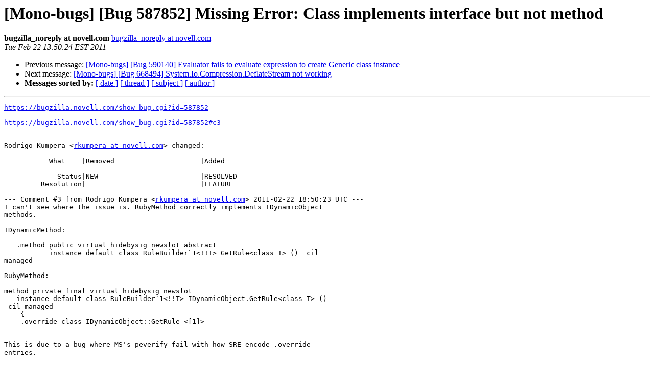

--- FILE ---
content_type: text/html; charset=utf-8
request_url: https://mono.github.io/mail-archives/mono-bugs/2011-February/109405.html
body_size: 1150
content:
<!DOCTYPE HTML PUBLIC "-//W3C//DTD HTML 3.2//EN">
<HTML>
 <HEAD>
   <TITLE> [Mono-bugs] [Bug 587852] Missing Error: Class implements interface but not method
   </TITLE>
   <LINK REL="Index" HREF="index.html" >
   <LINK REL="made" HREF="mailto:mono-bugs%40lists.ximian.com?Subject=%5BMono-bugs%5D%20%5BBug%20587852%5D%20Missing%20Error%3A%20Class%20implements%20interface%0A%20but%20not%20method&In-Reply-To=bug-587852-28286%40http.bugzilla.novell.com/">
   <META NAME="robots" CONTENT="index,nofollow">
   <META http-equiv="Content-Type" content="text/html; charset=us-ascii">
   <LINK REL="Previous"  HREF="109401.html">
   <LINK REL="Next"  HREF="109406.html">
 </HEAD>
 <BODY BGCOLOR="#ffffff">
   <H1>[Mono-bugs] [Bug 587852] Missing Error: Class implements interface but not method</H1>
    <B>bugzilla_noreply at novell.com</B> 
    <A HREF="mailto:mono-bugs%40lists.ximian.com?Subject=%5BMono-bugs%5D%20%5BBug%20587852%5D%20Missing%20Error%3A%20Class%20implements%20interface%0A%20but%20not%20method&In-Reply-To=bug-587852-28286%40http.bugzilla.novell.com/"
       TITLE="[Mono-bugs] [Bug 587852] Missing Error: Class implements interface but not method">bugzilla_noreply at novell.com
       </A><BR>
    <I>Tue Feb 22 13:50:24 EST 2011</I>
    <P><UL>
        <LI>Previous message: <A HREF="109401.html">[Mono-bugs] [Bug 590140] Evaluator fails to evaluate expression to create Generic class instance
</A></li>
        <LI>Next message: <A HREF="109406.html">[Mono-bugs] [Bug 668494] System.Io.Compression.DeflateStream not	working
</A></li>
         <LI> <B>Messages sorted by:</B> 
              <a href="date.html#109405">[ date ]</a>
              <a href="thread.html#109405">[ thread ]</a>
              <a href="subject.html#109405">[ subject ]</a>
              <a href="author.html#109405">[ author ]</a>
         </LI>
       </UL>
    <HR>  
<!--beginarticle-->
<PRE>
<A HREF="https://bugzilla.novell.com/show_bug.cgi?id=587852">https://bugzilla.novell.com/show_bug.cgi?id=587852</A>

<A HREF="https://bugzilla.novell.com/show_bug.cgi?id=587852#c3">https://bugzilla.novell.com/show_bug.cgi?id=587852#c3</A>


Rodrigo Kumpera &lt;<A HREF="http://lists.ximian.com/mailman/listinfo/mono-bugs">rkumpera at novell.com</A>&gt; changed:

           What    |Removed                     |Added
----------------------------------------------------------------------------
             Status|NEW                         |RESOLVED
         Resolution|                            |FEATURE

--- Comment #3 from Rodrigo Kumpera &lt;<A HREF="http://lists.ximian.com/mailman/listinfo/mono-bugs">rkumpera at novell.com</A>&gt; 2011-02-22 18:50:23 UTC ---
I can't see where the issue is. RubyMethod correctly implements IDynamicObject
methods.

IDynamicMethod:

   .method public virtual hidebysig newslot abstract 
           instance default class RuleBuilder`1&lt;!!T&gt; GetRule&lt;class T&gt; ()  cil
managed 

RubyMethod:

method private final virtual hidebysig newslot 
   instance default class RuleBuilder`1&lt;!!T&gt; IDynamicObject.GetRule&lt;class T&gt; ()
 cil managed 
    {
    .override class IDynamicObject::GetRule &lt;[1]&gt;


This is due to a bug where MS's peverify fail with how SRE encode .override
entries.

-- 
Configure bugmail: <A HREF="https://bugzilla.novell.com/userprefs.cgi?tab=email">https://bugzilla.novell.com/userprefs.cgi?tab=email</A>
------- You are receiving this mail because: -------
You are the QA contact for the bug.
</PRE>































<!--endarticle-->
    <HR>
    <P><UL>
        <!--threads-->
	<LI>Previous message: <A HREF="109401.html">[Mono-bugs] [Bug 590140] Evaluator fails to evaluate expression to create Generic class instance
</A></li>
	<LI>Next message: <A HREF="109406.html">[Mono-bugs] [Bug 668494] System.Io.Compression.DeflateStream not	working
</A></li>
         <LI> <B>Messages sorted by:</B> 
              <a href="date.html#109405">[ date ]</a>
              <a href="thread.html#109405">[ thread ]</a>
              <a href="subject.html#109405">[ subject ]</a>
              <a href="author.html#109405">[ author ]</a>
         </LI>
       </UL>

<hr>
<a href="http://lists.ximian.com/mailman/listinfo/mono-bugs">More information about the mono-bugs
mailing list</a><br>
</body></html>
